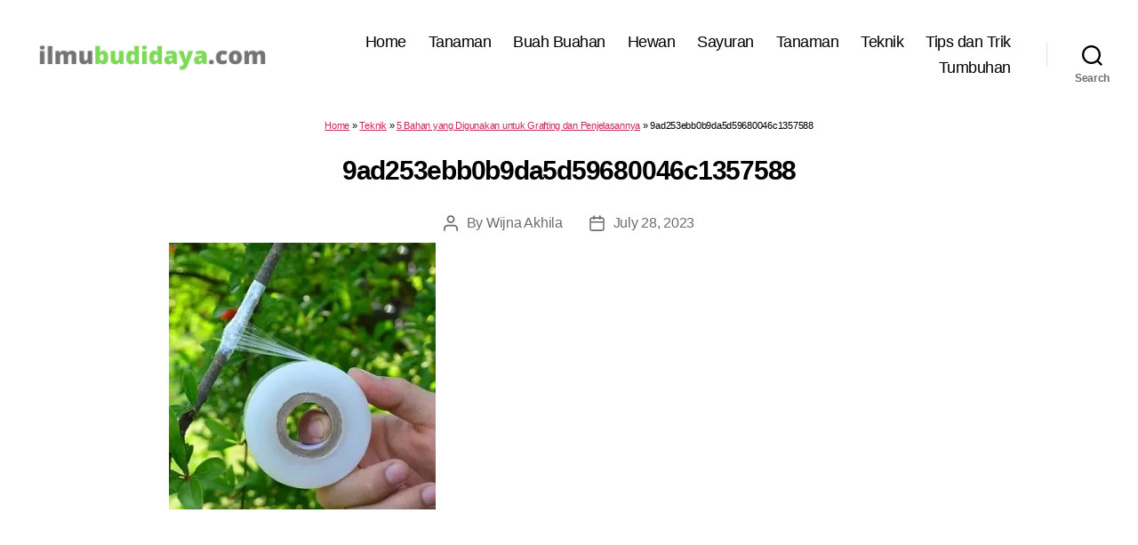

--- FILE ---
content_type: text/html; charset=utf-8
request_url: https://www.google.com/recaptcha/api2/aframe
body_size: 267
content:
<!DOCTYPE HTML><html><head><meta http-equiv="content-type" content="text/html; charset=UTF-8"></head><body><script nonce="CRfdYuBhPfxdCtbS7kFpUw">/** Anti-fraud and anti-abuse applications only. See google.com/recaptcha */ try{var clients={'sodar':'https://pagead2.googlesyndication.com/pagead/sodar?'};window.addEventListener("message",function(a){try{if(a.source===window.parent){var b=JSON.parse(a.data);var c=clients[b['id']];if(c){var d=document.createElement('img');d.src=c+b['params']+'&rc='+(localStorage.getItem("rc::a")?sessionStorage.getItem("rc::b"):"");window.document.body.appendChild(d);sessionStorage.setItem("rc::e",parseInt(sessionStorage.getItem("rc::e")||0)+1);localStorage.setItem("rc::h",'1769501183813');}}}catch(b){}});window.parent.postMessage("_grecaptcha_ready", "*");}catch(b){}</script></body></html>